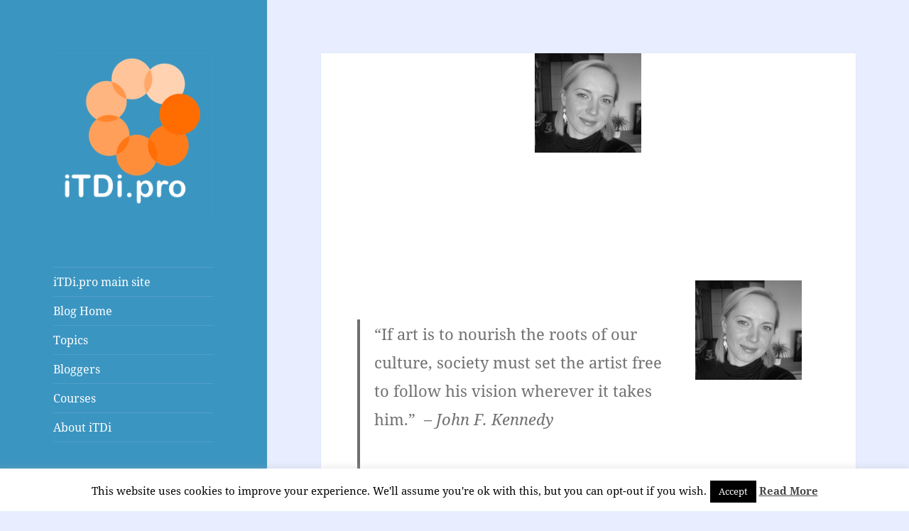

--- FILE ---
content_type: text/html; charset=UTF-8
request_url: https://itdi.pro/blog/2014/06/13/the-art-of-elt-vladka/
body_size: 21949
content:
<!DOCTYPE html>
<html lang="en-US" class="no-js" prefix="og: http://ogp.me/ns#">
<head>
<meta charset="UTF-8">
<title>The Art of ELT - Vladka</title>


<!-- SEO by Squirrly SEO 12.4.14 - https://plugin.squirrly.co/ -->

<meta name="robots" content="index,follow">
<meta name="googlebot" content="index,follow,max-snippet:-1,max-image-preview:large,max-video-preview:-1">
<meta name="bingbot" content="index,follow,max-snippet:-1,max-image-preview:large,max-video-preview:-1">

<meta name="description" content="Art in Education or The Art of Education Vladimira Chalyova    &#034;If art is to nourish the roots of our culture, society must set the artist free to follow his vision wherever it takes him.&#034;  - John F. Kennedy When I was first asked to write a post about this topic, I was told that I am the right person to" />
<link rel="canonical" href="https://itdi.pro/blog/2014/06/13/the-art-of-elt-vladka/" />
<link rel="alternate" type="application/rss+xml" href="https://itdi.pro/blog/sitemap.xml" />

<meta property="og:url" content="https://itdi.pro/blog/2014/06/13/the-art-of-elt-vladka/" />
<meta property="og:title" content="The Art of ELT - Vladka" />
<meta property="og:description" content="Art in Education or The Art of Education Vladimira Chalyova    &#034;If art is to nourish the roots of our culture, society must set the artist free to follow his vision wherever it takes h" />
<meta property="og:type" content="article" />
<meta property="og:image" content="https://itdi.pro/blog/wp-content/uploads/2012/03/vladka-cokoladka.jpg" />
<meta property="og:image:width" content="150" />
<meta property="og:image:height" content="140" />
<meta property="og:image:type" content="image/jpeg" />
<meta property="og:site_name" content="iTDi Blog" />
<meta property="og:locale" content="en_US" />
<meta property="og:publish_date" content="2014-06-13T03:59:02+00:00" />
<meta property="article:published_time" content="2014-06-13T03:59:02+00:00" />
<meta property="article:modified_time" content="2024-07-23T12:34:33+00:00" />
<meta property="article:section" content="Art of ELT" />
<meta property="article:author" content="Vladimira Chalyova" />

<meta property="twitter:url" content="https://itdi.pro/blog/2014/06/13/the-art-of-elt-vladka/" />
<meta property="twitter:title" content="The Art of ELT - Vladka" />
<meta property="twitter:description" content="Art in Education or The Art of Education Vladimira Chalyova    &#034;If art is to nourish the roots of our culture, society must set the artist free to follow his vision wherever it takes him.&#034;  - John F. Kennedy When I was first asked to write a post about this topic, I wa" />
<meta property="twitter:image" content="https://itdi.pro/blog/wp-content/uploads/2012/03/vladka-cokoladka.jpg" />
<meta property="twitter:domain" content="iTDi Blog" />
<meta property="twitter:card" content="summary_large_image" />
<meta property="twitter:creator" content="@twitter" />
<meta property="twitter:site" content="@twitter" />
<script type="application/ld+json">{"@context":"https://schema.org","@graph":[{"@type":"NewsArticle","@id":"https://itdi.pro/blog/2014/06/13/the-art-of-elt-vladka/#newsarticle","url":"https://itdi.pro/blog/2014/06/13/the-art-of-elt-vladka/","headline":"The Art of ELT - Vladka ","mainEntityOfPage":{"@type":"WebPage","url":"https://itdi.pro/blog/2014/06/13/the-art-of-elt-vladka/"},"datePublished":"2014-06-13T03:59:02+00:00","dateModified":"2024-07-23T12:34:33+00:00","image":{"@type":"ImageObject","url":"https://itdi.pro/blog/wp-content/uploads/2012/03/vladka-cokoladka.jpg","height":140,"width":150},"author":{"@type":"Person","@id":"https://itdi.pro/blog/author/vladimira/#person","url":"https://itdi.pro/blog/author/vladimira/","name":"Vladimira Chalyova"},"publisher":{"@type":"Organization","@id":"https://itdi.pro/blog/2014/06/13/the-art-of-elt-vladka/#Organization","url":"https://itdi.pro/blog/2014/06/13/the-art-of-elt-vladka/","name":"iTDi Blog","sameAs":["https://twitter.com/twitter"]}},{"@type":"BreadcrumbList","@id":"https://itdi.pro/blog/2014/06/13/the-art-of-elt-vladka/#breadcrumblist","itemListElement":[[{"@type":"ListItem","position":1,"item":{"@id":"https://itdi.pro/blog","name":"iTDi Blog  | for teachers by teachers"}},{"@type":"ListItem","position":2,"item":{"@id":"https://itdi.pro/blog/category/topics/","name":"Topics"}},{"@type":"ListItem","position":3,"item":{"@id":"https://itdi.pro/blog/category/topics/art-of-elt/","name":"Art of ELT"}},{"@type":"ListItem","position":4,"item":{"@id":"https://itdi.pro/blog/2014/06/13/the-art-of-elt-vladka/","name":"The Art of ELT - Vladka "}}]]}]}</script>
<!-- /SEO by Squirrly SEO - WordPress SEO Plugin -->



	
	<meta name="viewport" content="width=device-width, initial-scale=1.0">
	<link rel="profile" href="https://gmpg.org/xfn/11">
	<link rel="pingback" href="https://itdi.pro/blog/xmlrpc.php">
	<script>
(function(html){html.className = html.className.replace(/\bno-js\b/,'js')})(document.documentElement);
//# sourceURL=twentyfifteen_javascript_detection
</script>

            <script data-no-defer="1" data-ezscrex="false" data-cfasync="false" data-pagespeed-no-defer data-cookieconsent="ignore">
                var ctPublicFunctions = {"_ajax_nonce":"88770dea0c","_rest_nonce":"1d6e2987e3","_ajax_url":"\/blog\/wp-admin\/admin-ajax.php","_rest_url":"https:\/\/itdi.pro\/blog\/wp-json\/","data__cookies_type":"none","data__ajax_type":"rest","data__bot_detector_enabled":"1","data__frontend_data_log_enabled":1,"cookiePrefix":"","wprocket_detected":false,"host_url":"itdi.pro","text__ee_click_to_select":"Click to select the whole data","text__ee_original_email":"The complete one is","text__ee_got_it":"Got it","text__ee_blocked":"Blocked","text__ee_cannot_connect":"Cannot connect","text__ee_cannot_decode":"Can not decode email. Unknown reason","text__ee_email_decoder":"CleanTalk email decoder","text__ee_wait_for_decoding":"The magic is on the way!","text__ee_decoding_process":"Please wait a few seconds while we decode the contact data."}
            </script>
        
            <script data-no-defer="1" data-ezscrex="false" data-cfasync="false" data-pagespeed-no-defer data-cookieconsent="ignore">
                var ctPublic = {"_ajax_nonce":"88770dea0c","settings__forms__check_internal":"0","settings__forms__check_external":"0","settings__forms__force_protection":0,"settings__forms__search_test":"1","settings__forms__wc_add_to_cart":"0","settings__data__bot_detector_enabled":"1","settings__sfw__anti_crawler":0,"blog_home":"https:\/\/itdi.pro\/blog\/","pixel__setting":"3","pixel__enabled":true,"pixel__url":null,"data__email_check_before_post":"1","data__email_check_exist_post":1,"data__cookies_type":"none","data__key_is_ok":true,"data__visible_fields_required":true,"wl_brandname":"Anti-Spam by CleanTalk","wl_brandname_short":"CleanTalk","ct_checkjs_key":"d4bdefa08dd6567a51cb7d868ad9cc84ac7b2ebf63e0e1ded5981d97d8b02049","emailEncoderPassKey":"5f322153acea106cf21e79a2f2e2383d","bot_detector_forms_excluded":"W10=","advancedCacheExists":false,"varnishCacheExists":false,"wc_ajax_add_to_cart":false,"theRealPerson":{"phrases":{"trpHeading":"The Real Person Badge!","trpContent1":"The commenter acts as a real person and verified as not a bot.","trpContent2":" Anti-Spam by CleanTalk","trpContentLearnMore":"Learn more"},"trpContentLink":"https:\/\/cleantalk.org\/help\/the-real-person?utm_id=&amp;utm_term=&amp;utm_source=admin_side&amp;utm_medium=trp_badge&amp;utm_content=trp_badge_link_click&amp;utm_campaign=apbct_links","imgPersonUrl":"https:\/\/itdi.pro\/blog\/wp-content\/plugins\/cleantalk-spam-protect\/css\/images\/real_user.svg","imgShieldUrl":"https:\/\/itdi.pro\/blog\/wp-content\/plugins\/cleantalk-spam-protect\/css\/images\/shield.svg"}}
            </script>
        <link rel='dns-prefetch' href='//fd.cleantalk.org' />
<link rel="alternate" type="application/rss+xml" title="iTDi Blog &raquo; Feed" href="https://itdi.pro/blog/feed/" />
<link rel="alternate" type="application/rss+xml" title="iTDi Blog &raquo; Comments Feed" href="https://itdi.pro/blog/comments/feed/" />
<link rel="alternate" type="application/rss+xml" title="iTDi Blog &raquo; The Art of ELT &#8211; Vladka Comments Feed" href="https://itdi.pro/blog/2014/06/13/the-art-of-elt-vladka/feed/" />
<link rel="alternate" title="oEmbed (JSON)" type="application/json+oembed" href="https://itdi.pro/blog/wp-json/oembed/1.0/embed?url=https%3A%2F%2Fitdi.pro%2Fblog%2F2014%2F06%2F13%2Fthe-art-of-elt-vladka%2F" />
<link rel="alternate" title="oEmbed (XML)" type="text/xml+oembed" href="https://itdi.pro/blog/wp-json/oembed/1.0/embed?url=https%3A%2F%2Fitdi.pro%2Fblog%2F2014%2F06%2F13%2Fthe-art-of-elt-vladka%2F&#038;format=xml" />
		<!-- This site uses the Google Analytics by MonsterInsights plugin v9.11.0 - Using Analytics tracking - https://www.monsterinsights.com/ -->
							<script src="//www.googletagmanager.com/gtag/js?id=G-Z7J5S6K6ZY"  data-cfasync="false" data-wpfc-render="false" async></script>
			<script data-cfasync="false" data-wpfc-render="false">
				var mi_version = '9.11.0';
				var mi_track_user = true;
				var mi_no_track_reason = '';
								var MonsterInsightsDefaultLocations = {"page_location":"https:\/\/itdi.pro\/blog\/2014\/06\/13\/the-art-of-elt-vladka\/"};
								if ( typeof MonsterInsightsPrivacyGuardFilter === 'function' ) {
					var MonsterInsightsLocations = (typeof MonsterInsightsExcludeQuery === 'object') ? MonsterInsightsPrivacyGuardFilter( MonsterInsightsExcludeQuery ) : MonsterInsightsPrivacyGuardFilter( MonsterInsightsDefaultLocations );
				} else {
					var MonsterInsightsLocations = (typeof MonsterInsightsExcludeQuery === 'object') ? MonsterInsightsExcludeQuery : MonsterInsightsDefaultLocations;
				}

								var disableStrs = [
										'ga-disable-G-Z7J5S6K6ZY',
									];

				/* Function to detect opted out users */
				function __gtagTrackerIsOptedOut() {
					for (var index = 0; index < disableStrs.length; index++) {
						if (document.cookie.indexOf(disableStrs[index] + '=true') > -1) {
							return true;
						}
					}

					return false;
				}

				/* Disable tracking if the opt-out cookie exists. */
				if (__gtagTrackerIsOptedOut()) {
					for (var index = 0; index < disableStrs.length; index++) {
						window[disableStrs[index]] = true;
					}
				}

				/* Opt-out function */
				function __gtagTrackerOptout() {
					for (var index = 0; index < disableStrs.length; index++) {
						document.cookie = disableStrs[index] + '=true; expires=Thu, 31 Dec 2099 23:59:59 UTC; path=/';
						window[disableStrs[index]] = true;
					}
				}

				if ('undefined' === typeof gaOptout) {
					function gaOptout() {
						__gtagTrackerOptout();
					}
				}
								window.dataLayer = window.dataLayer || [];

				window.MonsterInsightsDualTracker = {
					helpers: {},
					trackers: {},
				};
				if (mi_track_user) {
					function __gtagDataLayer() {
						dataLayer.push(arguments);
					}

					function __gtagTracker(type, name, parameters) {
						if (!parameters) {
							parameters = {};
						}

						if (parameters.send_to) {
							__gtagDataLayer.apply(null, arguments);
							return;
						}

						if (type === 'event') {
														parameters.send_to = monsterinsights_frontend.v4_id;
							var hookName = name;
							if (typeof parameters['event_category'] !== 'undefined') {
								hookName = parameters['event_category'] + ':' + name;
							}

							if (typeof MonsterInsightsDualTracker.trackers[hookName] !== 'undefined') {
								MonsterInsightsDualTracker.trackers[hookName](parameters);
							} else {
								__gtagDataLayer('event', name, parameters);
							}
							
						} else {
							__gtagDataLayer.apply(null, arguments);
						}
					}

					__gtagTracker('js', new Date());
					__gtagTracker('set', {
						'developer_id.dZGIzZG': true,
											});
					if ( MonsterInsightsLocations.page_location ) {
						__gtagTracker('set', MonsterInsightsLocations);
					}
										__gtagTracker('config', 'G-Z7J5S6K6ZY', {"forceSSL":"true"} );
										window.gtag = __gtagTracker;										(function () {
						/* https://developers.google.com/analytics/devguides/collection/analyticsjs/ */
						/* ga and __gaTracker compatibility shim. */
						var noopfn = function () {
							return null;
						};
						var newtracker = function () {
							return new Tracker();
						};
						var Tracker = function () {
							return null;
						};
						var p = Tracker.prototype;
						p.get = noopfn;
						p.set = noopfn;
						p.send = function () {
							var args = Array.prototype.slice.call(arguments);
							args.unshift('send');
							__gaTracker.apply(null, args);
						};
						var __gaTracker = function () {
							var len = arguments.length;
							if (len === 0) {
								return;
							}
							var f = arguments[len - 1];
							if (typeof f !== 'object' || f === null || typeof f.hitCallback !== 'function') {
								if ('send' === arguments[0]) {
									var hitConverted, hitObject = false, action;
									if ('event' === arguments[1]) {
										if ('undefined' !== typeof arguments[3]) {
											hitObject = {
												'eventAction': arguments[3],
												'eventCategory': arguments[2],
												'eventLabel': arguments[4],
												'value': arguments[5] ? arguments[5] : 1,
											}
										}
									}
									if ('pageview' === arguments[1]) {
										if ('undefined' !== typeof arguments[2]) {
											hitObject = {
												'eventAction': 'page_view',
												'page_path': arguments[2],
											}
										}
									}
									if (typeof arguments[2] === 'object') {
										hitObject = arguments[2];
									}
									if (typeof arguments[5] === 'object') {
										Object.assign(hitObject, arguments[5]);
									}
									if ('undefined' !== typeof arguments[1].hitType) {
										hitObject = arguments[1];
										if ('pageview' === hitObject.hitType) {
											hitObject.eventAction = 'page_view';
										}
									}
									if (hitObject) {
										action = 'timing' === arguments[1].hitType ? 'timing_complete' : hitObject.eventAction;
										hitConverted = mapArgs(hitObject);
										__gtagTracker('event', action, hitConverted);
									}
								}
								return;
							}

							function mapArgs(args) {
								var arg, hit = {};
								var gaMap = {
									'eventCategory': 'event_category',
									'eventAction': 'event_action',
									'eventLabel': 'event_label',
									'eventValue': 'event_value',
									'nonInteraction': 'non_interaction',
									'timingCategory': 'event_category',
									'timingVar': 'name',
									'timingValue': 'value',
									'timingLabel': 'event_label',
									'page': 'page_path',
									'location': 'page_location',
									'title': 'page_title',
									'referrer' : 'page_referrer',
								};
								for (arg in args) {
																		if (!(!args.hasOwnProperty(arg) || !gaMap.hasOwnProperty(arg))) {
										hit[gaMap[arg]] = args[arg];
									} else {
										hit[arg] = args[arg];
									}
								}
								return hit;
							}

							try {
								f.hitCallback();
							} catch (ex) {
							}
						};
						__gaTracker.create = newtracker;
						__gaTracker.getByName = newtracker;
						__gaTracker.getAll = function () {
							return [];
						};
						__gaTracker.remove = noopfn;
						__gaTracker.loaded = true;
						window['__gaTracker'] = __gaTracker;
					})();
									} else {
										console.log("");
					(function () {
						function __gtagTracker() {
							return null;
						}

						window['__gtagTracker'] = __gtagTracker;
						window['gtag'] = __gtagTracker;
					})();
									}
			</script>
							<!-- / Google Analytics by MonsterInsights -->
		<style id='wp-img-auto-sizes-contain-inline-css'>
img:is([sizes=auto i],[sizes^="auto," i]){contain-intrinsic-size:3000px 1500px}
/*# sourceURL=wp-img-auto-sizes-contain-inline-css */
</style>
<style id='wp-emoji-styles-inline-css'>

	img.wp-smiley, img.emoji {
		display: inline !important;
		border: none !important;
		box-shadow: none !important;
		height: 1em !important;
		width: 1em !important;
		margin: 0 0.07em !important;
		vertical-align: -0.1em !important;
		background: none !important;
		padding: 0 !important;
	}
/*# sourceURL=wp-emoji-styles-inline-css */
</style>
<style id='wp-block-library-inline-css'>
:root{--wp-block-synced-color:#7a00df;--wp-block-synced-color--rgb:122,0,223;--wp-bound-block-color:var(--wp-block-synced-color);--wp-editor-canvas-background:#ddd;--wp-admin-theme-color:#007cba;--wp-admin-theme-color--rgb:0,124,186;--wp-admin-theme-color-darker-10:#006ba1;--wp-admin-theme-color-darker-10--rgb:0,107,160.5;--wp-admin-theme-color-darker-20:#005a87;--wp-admin-theme-color-darker-20--rgb:0,90,135;--wp-admin-border-width-focus:2px}@media (min-resolution:192dpi){:root{--wp-admin-border-width-focus:1.5px}}.wp-element-button{cursor:pointer}:root .has-very-light-gray-background-color{background-color:#eee}:root .has-very-dark-gray-background-color{background-color:#313131}:root .has-very-light-gray-color{color:#eee}:root .has-very-dark-gray-color{color:#313131}:root .has-vivid-green-cyan-to-vivid-cyan-blue-gradient-background{background:linear-gradient(135deg,#00d084,#0693e3)}:root .has-purple-crush-gradient-background{background:linear-gradient(135deg,#34e2e4,#4721fb 50%,#ab1dfe)}:root .has-hazy-dawn-gradient-background{background:linear-gradient(135deg,#faaca8,#dad0ec)}:root .has-subdued-olive-gradient-background{background:linear-gradient(135deg,#fafae1,#67a671)}:root .has-atomic-cream-gradient-background{background:linear-gradient(135deg,#fdd79a,#004a59)}:root .has-nightshade-gradient-background{background:linear-gradient(135deg,#330968,#31cdcf)}:root .has-midnight-gradient-background{background:linear-gradient(135deg,#020381,#2874fc)}:root{--wp--preset--font-size--normal:16px;--wp--preset--font-size--huge:42px}.has-regular-font-size{font-size:1em}.has-larger-font-size{font-size:2.625em}.has-normal-font-size{font-size:var(--wp--preset--font-size--normal)}.has-huge-font-size{font-size:var(--wp--preset--font-size--huge)}.has-text-align-center{text-align:center}.has-text-align-left{text-align:left}.has-text-align-right{text-align:right}.has-fit-text{white-space:nowrap!important}#end-resizable-editor-section{display:none}.aligncenter{clear:both}.items-justified-left{justify-content:flex-start}.items-justified-center{justify-content:center}.items-justified-right{justify-content:flex-end}.items-justified-space-between{justify-content:space-between}.screen-reader-text{border:0;clip-path:inset(50%);height:1px;margin:-1px;overflow:hidden;padding:0;position:absolute;width:1px;word-wrap:normal!important}.screen-reader-text:focus{background-color:#ddd;clip-path:none;color:#444;display:block;font-size:1em;height:auto;left:5px;line-height:normal;padding:15px 23px 14px;text-decoration:none;top:5px;width:auto;z-index:100000}html :where(.has-border-color){border-style:solid}html :where([style*=border-top-color]){border-top-style:solid}html :where([style*=border-right-color]){border-right-style:solid}html :where([style*=border-bottom-color]){border-bottom-style:solid}html :where([style*=border-left-color]){border-left-style:solid}html :where([style*=border-width]){border-style:solid}html :where([style*=border-top-width]){border-top-style:solid}html :where([style*=border-right-width]){border-right-style:solid}html :where([style*=border-bottom-width]){border-bottom-style:solid}html :where([style*=border-left-width]){border-left-style:solid}html :where(img[class*=wp-image-]){height:auto;max-width:100%}:where(figure){margin:0 0 1em}html :where(.is-position-sticky){--wp-admin--admin-bar--position-offset:var(--wp-admin--admin-bar--height,0px)}@media screen and (max-width:600px){html :where(.is-position-sticky){--wp-admin--admin-bar--position-offset:0px}}

/*# sourceURL=wp-block-library-inline-css */
</style><style id='global-styles-inline-css'>
:root{--wp--preset--aspect-ratio--square: 1;--wp--preset--aspect-ratio--4-3: 4/3;--wp--preset--aspect-ratio--3-4: 3/4;--wp--preset--aspect-ratio--3-2: 3/2;--wp--preset--aspect-ratio--2-3: 2/3;--wp--preset--aspect-ratio--16-9: 16/9;--wp--preset--aspect-ratio--9-16: 9/16;--wp--preset--color--black: #000000;--wp--preset--color--cyan-bluish-gray: #abb8c3;--wp--preset--color--white: #fff;--wp--preset--color--pale-pink: #f78da7;--wp--preset--color--vivid-red: #cf2e2e;--wp--preset--color--luminous-vivid-orange: #ff6900;--wp--preset--color--luminous-vivid-amber: #fcb900;--wp--preset--color--light-green-cyan: #7bdcb5;--wp--preset--color--vivid-green-cyan: #00d084;--wp--preset--color--pale-cyan-blue: #8ed1fc;--wp--preset--color--vivid-cyan-blue: #0693e3;--wp--preset--color--vivid-purple: #9b51e0;--wp--preset--color--dark-gray: #111;--wp--preset--color--light-gray: #f1f1f1;--wp--preset--color--yellow: #f4ca16;--wp--preset--color--dark-brown: #352712;--wp--preset--color--medium-pink: #e53b51;--wp--preset--color--light-pink: #ffe5d1;--wp--preset--color--dark-purple: #2e2256;--wp--preset--color--purple: #674970;--wp--preset--color--blue-gray: #22313f;--wp--preset--color--bright-blue: #55c3dc;--wp--preset--color--light-blue: #e9f2f9;--wp--preset--gradient--vivid-cyan-blue-to-vivid-purple: linear-gradient(135deg,rgb(6,147,227) 0%,rgb(155,81,224) 100%);--wp--preset--gradient--light-green-cyan-to-vivid-green-cyan: linear-gradient(135deg,rgb(122,220,180) 0%,rgb(0,208,130) 100%);--wp--preset--gradient--luminous-vivid-amber-to-luminous-vivid-orange: linear-gradient(135deg,rgb(252,185,0) 0%,rgb(255,105,0) 100%);--wp--preset--gradient--luminous-vivid-orange-to-vivid-red: linear-gradient(135deg,rgb(255,105,0) 0%,rgb(207,46,46) 100%);--wp--preset--gradient--very-light-gray-to-cyan-bluish-gray: linear-gradient(135deg,rgb(238,238,238) 0%,rgb(169,184,195) 100%);--wp--preset--gradient--cool-to-warm-spectrum: linear-gradient(135deg,rgb(74,234,220) 0%,rgb(151,120,209) 20%,rgb(207,42,186) 40%,rgb(238,44,130) 60%,rgb(251,105,98) 80%,rgb(254,248,76) 100%);--wp--preset--gradient--blush-light-purple: linear-gradient(135deg,rgb(255,206,236) 0%,rgb(152,150,240) 100%);--wp--preset--gradient--blush-bordeaux: linear-gradient(135deg,rgb(254,205,165) 0%,rgb(254,45,45) 50%,rgb(107,0,62) 100%);--wp--preset--gradient--luminous-dusk: linear-gradient(135deg,rgb(255,203,112) 0%,rgb(199,81,192) 50%,rgb(65,88,208) 100%);--wp--preset--gradient--pale-ocean: linear-gradient(135deg,rgb(255,245,203) 0%,rgb(182,227,212) 50%,rgb(51,167,181) 100%);--wp--preset--gradient--electric-grass: linear-gradient(135deg,rgb(202,248,128) 0%,rgb(113,206,126) 100%);--wp--preset--gradient--midnight: linear-gradient(135deg,rgb(2,3,129) 0%,rgb(40,116,252) 100%);--wp--preset--gradient--dark-gray-gradient-gradient: linear-gradient(90deg, rgba(17,17,17,1) 0%, rgba(42,42,42,1) 100%);--wp--preset--gradient--light-gray-gradient: linear-gradient(90deg, rgba(241,241,241,1) 0%, rgba(215,215,215,1) 100%);--wp--preset--gradient--white-gradient: linear-gradient(90deg, rgba(255,255,255,1) 0%, rgba(230,230,230,1) 100%);--wp--preset--gradient--yellow-gradient: linear-gradient(90deg, rgba(244,202,22,1) 0%, rgba(205,168,10,1) 100%);--wp--preset--gradient--dark-brown-gradient: linear-gradient(90deg, rgba(53,39,18,1) 0%, rgba(91,67,31,1) 100%);--wp--preset--gradient--medium-pink-gradient: linear-gradient(90deg, rgba(229,59,81,1) 0%, rgba(209,28,51,1) 100%);--wp--preset--gradient--light-pink-gradient: linear-gradient(90deg, rgba(255,229,209,1) 0%, rgba(255,200,158,1) 100%);--wp--preset--gradient--dark-purple-gradient: linear-gradient(90deg, rgba(46,34,86,1) 0%, rgba(66,48,123,1) 100%);--wp--preset--gradient--purple-gradient: linear-gradient(90deg, rgba(103,73,112,1) 0%, rgba(131,93,143,1) 100%);--wp--preset--gradient--blue-gray-gradient: linear-gradient(90deg, rgba(34,49,63,1) 0%, rgba(52,75,96,1) 100%);--wp--preset--gradient--bright-blue-gradient: linear-gradient(90deg, rgba(85,195,220,1) 0%, rgba(43,180,211,1) 100%);--wp--preset--gradient--light-blue-gradient: linear-gradient(90deg, rgba(233,242,249,1) 0%, rgba(193,218,238,1) 100%);--wp--preset--font-size--small: 13px;--wp--preset--font-size--medium: 20px;--wp--preset--font-size--large: 36px;--wp--preset--font-size--x-large: 42px;--wp--preset--spacing--20: 0.44rem;--wp--preset--spacing--30: 0.67rem;--wp--preset--spacing--40: 1rem;--wp--preset--spacing--50: 1.5rem;--wp--preset--spacing--60: 2.25rem;--wp--preset--spacing--70: 3.38rem;--wp--preset--spacing--80: 5.06rem;--wp--preset--shadow--natural: 6px 6px 9px rgba(0, 0, 0, 0.2);--wp--preset--shadow--deep: 12px 12px 50px rgba(0, 0, 0, 0.4);--wp--preset--shadow--sharp: 6px 6px 0px rgba(0, 0, 0, 0.2);--wp--preset--shadow--outlined: 6px 6px 0px -3px rgb(255, 255, 255), 6px 6px rgb(0, 0, 0);--wp--preset--shadow--crisp: 6px 6px 0px rgb(0, 0, 0);}:where(.is-layout-flex){gap: 0.5em;}:where(.is-layout-grid){gap: 0.5em;}body .is-layout-flex{display: flex;}.is-layout-flex{flex-wrap: wrap;align-items: center;}.is-layout-flex > :is(*, div){margin: 0;}body .is-layout-grid{display: grid;}.is-layout-grid > :is(*, div){margin: 0;}:where(.wp-block-columns.is-layout-flex){gap: 2em;}:where(.wp-block-columns.is-layout-grid){gap: 2em;}:where(.wp-block-post-template.is-layout-flex){gap: 1.25em;}:where(.wp-block-post-template.is-layout-grid){gap: 1.25em;}.has-black-color{color: var(--wp--preset--color--black) !important;}.has-cyan-bluish-gray-color{color: var(--wp--preset--color--cyan-bluish-gray) !important;}.has-white-color{color: var(--wp--preset--color--white) !important;}.has-pale-pink-color{color: var(--wp--preset--color--pale-pink) !important;}.has-vivid-red-color{color: var(--wp--preset--color--vivid-red) !important;}.has-luminous-vivid-orange-color{color: var(--wp--preset--color--luminous-vivid-orange) !important;}.has-luminous-vivid-amber-color{color: var(--wp--preset--color--luminous-vivid-amber) !important;}.has-light-green-cyan-color{color: var(--wp--preset--color--light-green-cyan) !important;}.has-vivid-green-cyan-color{color: var(--wp--preset--color--vivid-green-cyan) !important;}.has-pale-cyan-blue-color{color: var(--wp--preset--color--pale-cyan-blue) !important;}.has-vivid-cyan-blue-color{color: var(--wp--preset--color--vivid-cyan-blue) !important;}.has-vivid-purple-color{color: var(--wp--preset--color--vivid-purple) !important;}.has-black-background-color{background-color: var(--wp--preset--color--black) !important;}.has-cyan-bluish-gray-background-color{background-color: var(--wp--preset--color--cyan-bluish-gray) !important;}.has-white-background-color{background-color: var(--wp--preset--color--white) !important;}.has-pale-pink-background-color{background-color: var(--wp--preset--color--pale-pink) !important;}.has-vivid-red-background-color{background-color: var(--wp--preset--color--vivid-red) !important;}.has-luminous-vivid-orange-background-color{background-color: var(--wp--preset--color--luminous-vivid-orange) !important;}.has-luminous-vivid-amber-background-color{background-color: var(--wp--preset--color--luminous-vivid-amber) !important;}.has-light-green-cyan-background-color{background-color: var(--wp--preset--color--light-green-cyan) !important;}.has-vivid-green-cyan-background-color{background-color: var(--wp--preset--color--vivid-green-cyan) !important;}.has-pale-cyan-blue-background-color{background-color: var(--wp--preset--color--pale-cyan-blue) !important;}.has-vivid-cyan-blue-background-color{background-color: var(--wp--preset--color--vivid-cyan-blue) !important;}.has-vivid-purple-background-color{background-color: var(--wp--preset--color--vivid-purple) !important;}.has-black-border-color{border-color: var(--wp--preset--color--black) !important;}.has-cyan-bluish-gray-border-color{border-color: var(--wp--preset--color--cyan-bluish-gray) !important;}.has-white-border-color{border-color: var(--wp--preset--color--white) !important;}.has-pale-pink-border-color{border-color: var(--wp--preset--color--pale-pink) !important;}.has-vivid-red-border-color{border-color: var(--wp--preset--color--vivid-red) !important;}.has-luminous-vivid-orange-border-color{border-color: var(--wp--preset--color--luminous-vivid-orange) !important;}.has-luminous-vivid-amber-border-color{border-color: var(--wp--preset--color--luminous-vivid-amber) !important;}.has-light-green-cyan-border-color{border-color: var(--wp--preset--color--light-green-cyan) !important;}.has-vivid-green-cyan-border-color{border-color: var(--wp--preset--color--vivid-green-cyan) !important;}.has-pale-cyan-blue-border-color{border-color: var(--wp--preset--color--pale-cyan-blue) !important;}.has-vivid-cyan-blue-border-color{border-color: var(--wp--preset--color--vivid-cyan-blue) !important;}.has-vivid-purple-border-color{border-color: var(--wp--preset--color--vivid-purple) !important;}.has-vivid-cyan-blue-to-vivid-purple-gradient-background{background: var(--wp--preset--gradient--vivid-cyan-blue-to-vivid-purple) !important;}.has-light-green-cyan-to-vivid-green-cyan-gradient-background{background: var(--wp--preset--gradient--light-green-cyan-to-vivid-green-cyan) !important;}.has-luminous-vivid-amber-to-luminous-vivid-orange-gradient-background{background: var(--wp--preset--gradient--luminous-vivid-amber-to-luminous-vivid-orange) !important;}.has-luminous-vivid-orange-to-vivid-red-gradient-background{background: var(--wp--preset--gradient--luminous-vivid-orange-to-vivid-red) !important;}.has-very-light-gray-to-cyan-bluish-gray-gradient-background{background: var(--wp--preset--gradient--very-light-gray-to-cyan-bluish-gray) !important;}.has-cool-to-warm-spectrum-gradient-background{background: var(--wp--preset--gradient--cool-to-warm-spectrum) !important;}.has-blush-light-purple-gradient-background{background: var(--wp--preset--gradient--blush-light-purple) !important;}.has-blush-bordeaux-gradient-background{background: var(--wp--preset--gradient--blush-bordeaux) !important;}.has-luminous-dusk-gradient-background{background: var(--wp--preset--gradient--luminous-dusk) !important;}.has-pale-ocean-gradient-background{background: var(--wp--preset--gradient--pale-ocean) !important;}.has-electric-grass-gradient-background{background: var(--wp--preset--gradient--electric-grass) !important;}.has-midnight-gradient-background{background: var(--wp--preset--gradient--midnight) !important;}.has-small-font-size{font-size: var(--wp--preset--font-size--small) !important;}.has-medium-font-size{font-size: var(--wp--preset--font-size--medium) !important;}.has-large-font-size{font-size: var(--wp--preset--font-size--large) !important;}.has-x-large-font-size{font-size: var(--wp--preset--font-size--x-large) !important;}
/*# sourceURL=global-styles-inline-css */
</style>

<style id='classic-theme-styles-inline-css'>
/*! This file is auto-generated */
.wp-block-button__link{color:#fff;background-color:#32373c;border-radius:9999px;box-shadow:none;text-decoration:none;padding:calc(.667em + 2px) calc(1.333em + 2px);font-size:1.125em}.wp-block-file__button{background:#32373c;color:#fff;text-decoration:none}
/*# sourceURL=/wp-includes/css/classic-themes.min.css */
</style>
<link rel='stylesheet' id='cleantalk-public-css-css' href='https://itdi.pro/blog/wp-content/plugins/cleantalk-spam-protect/css/cleantalk-public.min.css?ver=6.70.1_1766155133' media='all' />
<link rel='stylesheet' id='cleantalk-email-decoder-css-css' href='https://itdi.pro/blog/wp-content/plugins/cleantalk-spam-protect/css/cleantalk-email-decoder.min.css?ver=6.70.1_1766155133' media='all' />
<link rel='stylesheet' id='cleantalk-trp-css-css' href='https://itdi.pro/blog/wp-content/plugins/cleantalk-spam-protect/css/cleantalk-trp.min.css?ver=6.70.1_1766155133' media='all' />
<link rel='stylesheet' id='cookie-law-info-css' href='https://itdi.pro/blog/wp-content/plugins/cookie-law-info/legacy/public/css/cookie-law-info-public.css?ver=3.3.9.1' media='all' />
<link rel='stylesheet' id='cookie-law-info-gdpr-css' href='https://itdi.pro/blog/wp-content/plugins/cookie-law-info/legacy/public/css/cookie-law-info-gdpr.css?ver=3.3.9.1' media='all' />
<link rel='stylesheet' id='twentyfifteen-fonts-css' href='https://itdi.pro/blog/wp-content/themes/twentyfifteen/assets/fonts/noto-sans-plus-noto-serif-plus-inconsolata.css?ver=20230328' media='all' />
<link rel='stylesheet' id='genericons-css' href='https://itdi.pro/blog/wp-content/themes/twentyfifteen/genericons/genericons.css?ver=20251101' media='all' />
<link rel='stylesheet' id='twentyfifteen-style-css' href='https://itdi.pro/blog/wp-content/themes/twentyfifteen/style.css?ver=20251202' media='all' />
<style id='twentyfifteen-style-inline-css'>

			.post-navigation .nav-previous { background-image: url(https://itdi.pro/blog/wp-content/uploads/2014/06/chrysaProfile.jpg); }
			.post-navigation .nav-previous .post-title, .post-navigation .nav-previous a:hover .post-title, .post-navigation .nav-previous .meta-nav { color: #fff; }
			.post-navigation .nav-previous a:before { background-color: rgba(0, 0, 0, 0.4); }
		
			.post-navigation .nav-next { background-image: url(https://itdi.pro/blog/wp-content/uploads/2014/06/topic270614.jpg); border-top: 0; }
			.post-navigation .nav-next .post-title, .post-navigation .nav-next a:hover .post-title, .post-navigation .nav-next .meta-nav { color: #fff; }
			.post-navigation .nav-next a:before { background-color: rgba(0, 0, 0, 0.4); }
		

		/* Custom Header Background Color */
		body:before,
		.site-header {
			background-color: #3b95c1;
		}

		@media screen and (min-width: 59.6875em) {
			.site-header,
			.secondary {
				background-color: transparent;
			}

			.widget button,
			.widget input[type="button"],
			.widget input[type="reset"],
			.widget input[type="submit"],
			.widget_calendar tbody a,
			.widget_calendar tbody a:hover,
			.widget_calendar tbody a:focus {
				color: #3b95c1;
			}
		}
	

		/* Custom Sidebar Text Color */
		.site-title a,
		.site-description,
		.secondary-toggle:before {
			color: #ffffff;
		}

		.site-title a:hover,
		.site-title a:focus {
			color: rgba( 255, 255, 255, 0.7);
		}

		.secondary-toggle {
			border-color: rgba( 255, 255, 255, 0.1);
		}

		.secondary-toggle:hover,
		.secondary-toggle:focus {
			border-color: rgba( 255, 255, 255, 0.3);
		}

		.site-title a {
			outline-color: rgba( 255, 255, 255, 0.3);
		}

		@media screen and (min-width: 59.6875em) {
			.secondary a,
			.dropdown-toggle:after,
			.widget-title,
			.widget blockquote cite,
			.widget blockquote small {
				color: #ffffff;
			}

			.widget button,
			.widget input[type="button"],
			.widget input[type="reset"],
			.widget input[type="submit"],
			.widget_calendar tbody a {
				background-color: #ffffff;
			}

			.textwidget a {
				border-color: #ffffff;
			}

			.secondary a:hover,
			.secondary a:focus,
			.main-navigation .menu-item-description,
			.widget,
			.widget blockquote,
			.widget .wp-caption-text,
			.widget .gallery-caption {
				color: rgba( 255, 255, 255, 0.7);
			}

			.widget button:hover,
			.widget button:focus,
			.widget input[type="button"]:hover,
			.widget input[type="button"]:focus,
			.widget input[type="reset"]:hover,
			.widget input[type="reset"]:focus,
			.widget input[type="submit"]:hover,
			.widget input[type="submit"]:focus,
			.widget_calendar tbody a:hover,
			.widget_calendar tbody a:focus {
				background-color: rgba( 255, 255, 255, 0.7);
			}

			.widget blockquote {
				border-color: rgba( 255, 255, 255, 0.7);
			}

			.main-navigation ul,
			.main-navigation li,
			.secondary-toggle,
			.widget input,
			.widget textarea,
			.widget table,
			.widget th,
			.widget td,
			.widget pre,
			.widget li,
			.widget_categories .children,
			.widget_nav_menu .sub-menu,
			.widget_pages .children,
			.widget abbr[title] {
				border-color: rgba( 255, 255, 255, 0.1);
			}

			.dropdown-toggle:hover,
			.dropdown-toggle:focus,
			.widget hr {
				background-color: rgba( 255, 255, 255, 0.1);
			}

			.widget input:focus,
			.widget textarea:focus {
				border-color: rgba( 255, 255, 255, 0.3);
			}

			.sidebar a:focus,
			.dropdown-toggle:focus {
				outline-color: rgba( 255, 255, 255, 0.3);
			}
		}
	
/*# sourceURL=twentyfifteen-style-inline-css */
</style>
<link rel='stylesheet' id='twentyfifteen-block-style-css' href='https://itdi.pro/blog/wp-content/themes/twentyfifteen/css/blocks.css?ver=20240715' media='all' />
<script src="https://itdi.pro/blog/wp-content/plugins/google-analytics-for-wordpress/assets/js/frontend-gtag.min.js?ver=9.11.0" id="monsterinsights-frontend-script-js" async data-wp-strategy="async"></script>
<script data-cfasync="false" data-wpfc-render="false" id='monsterinsights-frontend-script-js-extra'>var monsterinsights_frontend = {"js_events_tracking":"true","download_extensions":"doc,pdf,ppt,zip,xls,docx,pptx,xlsx","inbound_paths":"[]","home_url":"https:\/\/itdi.pro\/blog","hash_tracking":"false","v4_id":"G-Z7J5S6K6ZY"};</script>
<script src="https://itdi.pro/blog/wp-content/plugins/cleantalk-spam-protect/js/apbct-public-bundle.min.js?ver=6.70.1_1766155133" id="apbct-public-bundle.min-js-js"></script>
<script src="https://fd.cleantalk.org/ct-bot-detector-wrapper.js?ver=6.70.1" id="ct_bot_detector-js" defer data-wp-strategy="defer"></script>
<script src="https://itdi.pro/blog/wp-includes/js/jquery/jquery.min.js?ver=3.7.1" id="jquery-core-js"></script>
<script src="https://itdi.pro/blog/wp-includes/js/jquery/jquery-migrate.min.js?ver=3.4.1" id="jquery-migrate-js"></script>
<script id="cookie-law-info-js-extra">
var Cli_Data = {"nn_cookie_ids":[],"cookielist":[],"non_necessary_cookies":[],"ccpaEnabled":"","ccpaRegionBased":"","ccpaBarEnabled":"","strictlyEnabled":["necessary","obligatoire"],"ccpaType":"gdpr","js_blocking":"","custom_integration":"","triggerDomRefresh":"","secure_cookies":""};
var cli_cookiebar_settings = {"animate_speed_hide":"500","animate_speed_show":"500","background":"#fff","border":"#444","border_on":"","button_1_button_colour":"#000","button_1_button_hover":"#000000","button_1_link_colour":"#fff","button_1_as_button":"1","button_1_new_win":"","button_2_button_colour":"#333","button_2_button_hover":"#292929","button_2_link_colour":"#444","button_2_as_button":"","button_2_hidebar":"","button_3_button_colour":"#000","button_3_button_hover":"#000000","button_3_link_colour":"#fff","button_3_as_button":"1","button_3_new_win":"","button_4_button_colour":"#000","button_4_button_hover":"#000000","button_4_link_colour":"#fff","button_4_as_button":"1","button_7_button_colour":"#61a229","button_7_button_hover":"#4e8221","button_7_link_colour":"#fff","button_7_as_button":"1","button_7_new_win":"","font_family":"inherit","header_fix":"","notify_animate_hide":"1","notify_animate_show":"","notify_div_id":"#cookie-law-info-bar","notify_position_horizontal":"right","notify_position_vertical":"bottom","scroll_close":"","scroll_close_reload":"","accept_close_reload":"","reject_close_reload":"","showagain_tab":"","showagain_background":"#fff","showagain_border":"#000","showagain_div_id":"#cookie-law-info-again","showagain_x_position":"100px","text":"#000","show_once_yn":"","show_once":"10000","logging_on":"","as_popup":"","popup_overlay":"1","bar_heading_text":"","cookie_bar_as":"banner","popup_showagain_position":"bottom-right","widget_position":"left"};
var log_object = {"ajax_url":"https://itdi.pro/blog/wp-admin/admin-ajax.php"};
//# sourceURL=cookie-law-info-js-extra
</script>
<script src="https://itdi.pro/blog/wp-content/plugins/cookie-law-info/legacy/public/js/cookie-law-info-public.js?ver=3.3.9.1" id="cookie-law-info-js"></script>
<script id="twentyfifteen-script-js-extra">
var screenReaderText = {"expand":"\u003Cspan class=\"screen-reader-text\"\u003Eexpand child menu\u003C/span\u003E","collapse":"\u003Cspan class=\"screen-reader-text\"\u003Ecollapse child menu\u003C/span\u003E"};
//# sourceURL=twentyfifteen-script-js-extra
</script>
<script src="https://itdi.pro/blog/wp-content/themes/twentyfifteen/js/functions.js?ver=20250729" id="twentyfifteen-script-js" defer data-wp-strategy="defer"></script>
<link rel="https://api.w.org/" href="https://itdi.pro/blog/wp-json/" /><link rel="alternate" title="JSON" type="application/json" href="https://itdi.pro/blog/wp-json/wp/v2/posts/4536" /><link rel="EditURI" type="application/rsd+xml" title="RSD" href="https://itdi.pro/blog/xmlrpc.php?rsd" />

<link rel='shortlink' href='https://itdi.pro/blog/?p=4536' />
		<style type="text/css" id="twentyfifteen-header-css">
				.site-header {
			padding-top: 14px;
			padding-bottom: 14px;
		}

		.site-branding {
			min-height: 42px;
		}

		@media screen and (min-width: 46.25em) {
			.site-header {
				padding-top: 21px;
				padding-bottom: 21px;
			}
			.site-branding {
				min-height: 56px;
			}
		}
		@media screen and (min-width: 55em) {
			.site-header {
				padding-top: 25px;
				padding-bottom: 25px;
			}
			.site-branding {
				min-height: 62px;
			}
		}
		@media screen and (min-width: 59.6875em) {
			.site-header {
				padding-top: 0;
				padding-bottom: 0;
			}
			.site-branding {
				min-height: 0;
			}
		}
					.site-title,
		.site-description {
			clip-path: inset(50%);
			position: absolute;
		}
		</style>
		<style id="custom-background-css">
body.custom-background { background-color: #e8eeff; }
</style>
	<link rel="icon" href="https://itdi.pro/blog/wp-content/uploads/2017/10/cropped-iTDi-circles-trans-32x32.png" sizes="32x32" />
<link rel="icon" href="https://itdi.pro/blog/wp-content/uploads/2017/10/cropped-iTDi-circles-trans-192x192.png" sizes="192x192" />
<link rel="apple-touch-icon" href="https://itdi.pro/blog/wp-content/uploads/2017/10/cropped-iTDi-circles-trans-180x180.png" />
<meta name="msapplication-TileImage" content="https://itdi.pro/blog/wp-content/uploads/2017/10/cropped-iTDi-circles-trans-270x270.png" />
		<style id="wp-custom-css">
			.shortcode-author-avatars div.author-list .user {
    display: block;
    float: left;
    padding: 0.2em;
    text-align: center;
    width: 150px;
    height: 200px;
}

.entry-title {display: none;}

.hentry {
   padding-top: 0;
}

.blogblurb {
	display: block;
	background-color: #3b95c1;
	width: 100%;
	padding: 25px 15px;
	min-height: 250px;
}

.blogblurb h1, h2, h3 {
	color: #ffffff;
	margin: 0 0 20px 0;
}

.blogblurb p {
	color: #ffffff;
	margin-top: 40px;
}

@media screen and (min-width: 769px) {
.blogblurb img {
	margin-top: -10px;
	border-radius: 50%;
	display: inline;
  float: right;
  }
}

@media screen and (max-width: 768px) {
.blogblurb img {
	margin-top: 0;
	border-radius: 50%;
  display: block;
  margin-left: auto;
  margin-right: auto;
  width: 50%;
  }
}

#blogIssue::after {
	clear: both;
}

#blogIssueLeft {
	width: 60%;
	float: left;
}

#blogIssueRight {
	width: 40%;
	float: right;
}

#blogIssueRight img{
	border-radius: 50%;
}

div {
word-wrap: normal !important;
-moz-hyphens: none !important;
-ms-hyphens: none !important;
-webkit-hyphens: none !important;
hyphens: none !important;
}
		</style>
		</head>

<body class="wp-singular post-template-default single single-post postid-4536 single-format-standard custom-background wp-custom-logo wp-embed-responsive wp-theme-twentyfifteen">
<div id="page" class="hfeed site">
	<a class="skip-link screen-reader-text" href="#content">
		Skip to content	</a>

	<div id="sidebar" class="sidebar">
		<header id="masthead" class="site-header">
			<div class="site-branding">
				<a href="https://itdi.pro/blog/" class="custom-logo-link" rel="home"><img width="248" height="248" src="https://itdi.pro/blog/wp-content/uploads/2017/10/iTDi-blog-head.png" class="custom-logo" alt="iTDi Blog" decoding="async" fetchpriority="high" srcset="https://itdi.pro/blog/wp-content/uploads/2017/10/iTDi-blog-head.png 248w, https://itdi.pro/blog/wp-content/uploads/2017/10/iTDi-blog-head-150x150.png 150w" sizes="(max-width: 248px) 100vw, 248px" /></a>					<p class="site-title"><a href="https://itdi.pro/blog/" rel="home" >iTDi Blog</a></p>
										<p class="site-description">for teachers by teachers</p>
				
				<button class="secondary-toggle">Menu and widgets</button>
			</div><!-- .site-branding -->
		</header><!-- .site-header -->

			<div id="secondary" class="secondary">

					<nav id="site-navigation" class="main-navigation">
				<div class="menu-main_nav-container"><ul id="menu-main_nav" class="nav-menu"><li id="menu-item-4" class="menu-item menu-item-type-custom menu-item-object-custom menu-item-4"><a href="https://itdi.pro">iTDi.pro main site</a></li>
<li id="menu-item-5" class="menu-item menu-item-type-custom menu-item-object-custom menu-item-home menu-item-5"><a href="https://itdi.pro/blog">Blog Home</a></li>
<li id="menu-item-12" class="menu-item menu-item-type-taxonomy menu-item-object-category current-post-ancestor menu-item-12"><a href="https://itdi.pro/blog/category/topics/">Topics</a></li>
<li id="menu-item-5998" class="menu-item menu-item-type-post_type menu-item-object-page menu-item-5998"><a href="https://itdi.pro/blog/bloggers/">Bloggers</a></li>
<li id="menu-item-19" class="menu-item menu-item-type-custom menu-item-object-custom menu-item-19"><a href="https://itdi.pro/itdihome/courses.php">Courses</a></li>
<li id="menu-item-18" class="menu-item menu-item-type-custom menu-item-object-custom menu-item-18"><a href="https://itdi.pro/">About iTDi</a></li>
</ul></div>			</nav><!-- .main-navigation -->
		
		
					<div id="widget-area" class="widget-area" role="complementary">
				
		<aside id="recent-posts-2" class="widget widget_recent_entries">
		<h2 class="widget-title">Recent Posts</h2><nav aria-label="Recent Posts">
		<ul>
											<li>
					<a href="https://itdi.pro/blog/2021/10/02/bullet-or-ballot-lesson/">The Bullet or the Ballot Lesson Plan</a>
									</li>
											<li>
					<a href="https://itdi.pro/blog/2021/10/02/pick-a-cause/">Pick a cause and fight for it!</a>
									</li>
											<li>
					<a href="https://itdi.pro/blog/2021/10/02/storytelling-for-a-cause/">Storytelling for a cause</a>
									</li>
											<li>
					<a href="https://itdi.pro/blog/2021/10/02/inclusive-practices-in-education/">Introducing Inclusive Practices in Education: A Letter to Colleagues</a>
									</li>
											<li>
					<a href="https://itdi.pro/blog/2021/09/05/happiness-hacks/">Happiness Hacks – simple positive psychology exercises for teachers and students</a>
									</li>
											<li>
					<a href="https://itdi.pro/blog/2021/09/05/fixing-wfh-problems/">Fixing your biggest work from home problems in 2021</a>
									</li>
					</ul>

		</nav></aside><aside id="search-3" class="widget widget_search"><h2 class="widget-title">Search</h2><form apbct-form-sign="native_search" role="search" method="get" class="search-form" action="https://itdi.pro/blog/">
				<label>
					<span class="screen-reader-text">Search for:</span>
					<input type="search" class="search-field" placeholder="Search &hellip;" value="" name="s" />
				</label>
				<input type="submit" class="search-submit screen-reader-text" value="Search" />
			<input
                    class="apbct_special_field apbct_email_id__search_form"
                    name="apbct__email_id__search_form"
                    aria-label="apbct__label_id__search_form"
                    type="text" size="30" maxlength="200" autocomplete="off"
                    value=""
                /><input
                   id="apbct_submit_id__search_form" 
                   class="apbct_special_field apbct__email_id__search_form"
                   name="apbct__label_id__search_form"
                   aria-label="apbct_submit_name__search_form"
                   type="submit"
                   size="30"
                   maxlength="200"
                   value="91588"
               /></form></aside><aside id="categories-2" class="widget widget_categories"><h2 class="widget-title">Categories</h2><nav aria-label="Categories">
			<ul>
					<li class="cat-item cat-item-58"><a href="https://itdi.pro/blog/category/topics/13-for-2014/">13 for 2014</a>
</li>
	<li class="cat-item cat-item-118"><a href="https://itdi.pro/blog/category/topics/a-day-in-the-life-of/">A day in the life of&#8230;</a>
</li>
	<li class="cat-item cat-item-116"><a href="https://itdi.pro/blog/category/topics/across-cultures/">Across Cultures</a>
</li>
	<li class="cat-item cat-item-71"><a href="https://itdi.pro/blog/category/topics/art-of-elt/">Art of ELT</a>
</li>
	<li class="cat-item cat-item-90"><a href="https://itdi.pro/blog/category/topics/assessment-is/">Assessment is&#8230;</a>
</li>
	<li class="cat-item cat-item-115"><a href="https://itdi.pro/blog/category/topics/better-teacher/">Better Teacher</a>
</li>
	<li class="cat-item cat-item-112"><a href="https://itdi.pro/blog/category/topics/big-issues-in-elt/">Big Issues in ELT</a>
</li>
	<li class="cat-item cat-item-27"><a href="https://itdi.pro/blog/category/topics/breaking-rules/">Breaking Rules</a>
</li>
	<li class="cat-item cat-item-119"><a href="https://itdi.pro/blog/category/topics/burnout/">Burnout</a>
</li>
	<li class="cat-item cat-item-80"><a href="https://itdi.pro/blog/category/topics/challenges-ideas-solutions/">Challenges Ideas Solutions</a>
</li>
	<li class="cat-item cat-item-42"><a href="https://itdi.pro/blog/category/topics/challenges-in-teaching/">Challenges in Teaching</a>
</li>
	<li class="cat-item cat-item-77"><a href="https://itdi.pro/blog/category/topics/challenges-project-opportunities/">Challenges Project Opportunities</a>
</li>
	<li class="cat-item cat-item-98"><a href="https://itdi.pro/blog/category/changes-and-challenges-2015/">Changes and challenges 2015</a>
</li>
	<li class="cat-item cat-item-79"><a href="https://itdi.pro/blog/category/topics/choices-and-challenges/">Choices and Challenges</a>
</li>
	<li class="cat-item cat-item-61"><a href="https://itdi.pro/blog/category/topics/classroom-management/">Classroom Management</a>
</li>
	<li class="cat-item cat-item-84"><a href="https://itdi.pro/blog/category/topics/classrooms-correction-and-critical-thinking/">Classrooms Correction and Critical Thinking</a>
</li>
	<li class="cat-item cat-item-99"><a href="https://itdi.pro/blog/category/topics/collaboration/">Collaboration</a>
</li>
	<li class="cat-item cat-item-127"><a href="https://itdi.pro/blog/category/topics/community-activists/">Community Activists</a>
</li>
	<li class="cat-item cat-item-44"><a href="https://itdi.pro/blog/category/topics/connections-and-influences/">Connections and Influences</a>
</li>
	<li class="cat-item cat-item-133"><a href="https://itdi.pro/blog/category/topics/creating-materials/">Creating Materials</a>
</li>
	<li class="cat-item cat-item-68"><a href="https://itdi.pro/blog/category/topics/creative-writing/">Creative Writing</a>
</li>
	<li class="cat-item cat-item-43"><a href="https://itdi.pro/blog/category/topics/critical-thinking/">Critical Thinking</a>
</li>
	<li class="cat-item cat-item-54"><a href="https://itdi.pro/blog/category/topics/culture-issue/">Culture Issue</a>
</li>
	<li class="cat-item cat-item-26"><a href="https://itdi.pro/blog/category/topics/e-books-or-print-books/">E-books or Print books</a>
</li>
	<li class="cat-item cat-item-39"><a href="https://itdi.pro/blog/category/topics/elt-global-issues/">ELT Global Issues</a>
</li>
	<li class="cat-item cat-item-122"><a href="https://itdi.pro/blog/category/topics/english-as-a-lingua-franca/">English as a lingua franca</a>
</li>
	<li class="cat-item cat-item-5"><a href="https://itdi.pro/blog/category/topics/error_correction/">Error correction</a>
</li>
	<li class="cat-item cat-item-110"><a href="https://itdi.pro/blog/category/topics/error-correction-2-0/">Error Correction 2.0</a>
</li>
	<li class="cat-item cat-item-114"><a href="https://itdi.pro/blog/category/topics/extensive-reading/">Extensive Reading</a>
</li>
	<li class="cat-item cat-item-101"><a href="https://itdi.pro/blog/category/topics/failure/">Failure</a>
</li>
	<li class="cat-item cat-item-103"><a href="https://itdi.pro/blog/category/topics/fear/">Fear</a>
</li>
	<li class="cat-item cat-item-102"><a href="https://itdi.pro/blog/category/topics/feedback/">Feedback</a>
</li>
	<li class="cat-item cat-item-104"><a href="https://itdi.pro/blog/category/topics/freelancer/">Freelancer</a>
</li>
	<li class="cat-item cat-item-93"><a href="https://itdi.pro/blog/category/topics/from-the-teachers-family/">From the Teacher&#039;s Family</a>
</li>
	<li class="cat-item cat-item-56"><a href="https://itdi.pro/blog/category/topics/games/">Games</a>
</li>
	<li class="cat-item cat-item-95"><a href="https://itdi.pro/blog/category/topics/giving-back/">Giving Back</a>
</li>
	<li class="cat-item cat-item-96"><a href="https://itdi.pro/blog/category/topics/giving-back-ii/">Giving Back II</a>
</li>
	<li class="cat-item cat-item-146"><a href="https://itdi.pro/blog/category/global-teaching-challenges/">Global Teaching Challenges</a>
</li>
	<li class="cat-item cat-item-60"><a href="https://itdi.pro/blog/category/topics/grammar-issue/">Grammar Issue</a>
</li>
	<li class="cat-item cat-item-83"><a href="https://itdi.pro/blog/category/topics/grammar-vocabulary-assessment/">Grammar Vocabulary Assessment</a>
</li>
	<li class="cat-item cat-item-59"><a href="https://itdi.pro/blog/category/topics/homemade-materials/">Homemade Materials</a>
</li>
	<li class="cat-item cat-item-6"><a href="https://itdi.pro/blog/category/topics/homework/">Homework</a>
</li>
	<li class="cat-item cat-item-123"><a href="https://itdi.pro/blog/category/topics/id-wish-id-known-when-i-started-teaching/">I&#039;d wish I&#039;d known when I started teaching</a>
</li>
	<li class="cat-item cat-item-16"><a href="https://itdi.pro/blog/category/topics/itdi-principles/">iTDi Principles</a>
</li>
	<li class="cat-item cat-item-87"><a href="https://itdi.pro/blog/category/topics/journeys/">journeys</a>
</li>
	<li class="cat-item cat-item-69"><a href="https://itdi.pro/blog/category/topics/leadership/">Leadership</a>
</li>
	<li class="cat-item cat-item-28"><a href="https://itdi.pro/blog/category/topics/learner-autonomy/">Learner Autonomy</a>
</li>
	<li class="cat-item cat-item-88"><a href="https://itdi.pro/blog/category/topics/learners-as-people-first/">Learners as people first</a>
</li>
	<li class="cat-item cat-item-132"><a href="https://itdi.pro/blog/category/topics/learning-english-in-my-country/">Learning English in My Country</a>
</li>
	<li class="cat-item cat-item-33"><a href="https://itdi.pro/blog/category/topics/learning-to-see/">Learning to See</a>
</li>
	<li class="cat-item cat-item-13"><a href="https://itdi.pro/blog/category/topics/lesson-planning/">Lesson planning</a>
</li>
	<li class="cat-item cat-item-113"><a href="https://itdi.pro/blog/category/topics/looking-forward/">Looking forward</a>
</li>
	<li class="cat-item cat-item-106"><a href="https://itdi.pro/blog/category/topics/mentoring/">Mentoring</a>
</li>
	<li class="cat-item cat-item-67"><a href="https://itdi.pro/blog/category/topics/more-of-the-assessment-issue/">More of The Assessment Issue</a>
</li>
	<li class="cat-item cat-item-65"><a href="https://itdi.pro/blog/category/topics/more-teaching-one-to-one/">More Teaching One to One</a>
</li>
	<li class="cat-item cat-item-63"><a href="https://itdi.pro/blog/category/topics/more-whole-teacher/">More Whole Teacher</a>
</li>
	<li class="cat-item cat-item-15"><a href="https://itdi.pro/blog/category/topics/motivating-students/">Motivating students</a>
</li>
	<li class="cat-item cat-item-76"><a href="https://itdi.pro/blog/category/topics/movement-rhyme-rhythm/">Movement Rhyme Rhythm</a>
</li>
	<li class="cat-item cat-item-45"><a href="https://itdi.pro/blog/category/topics/music/">Music</a>
</li>
	<li class="cat-item cat-item-129"><a href="https://itdi.pro/blog/category/topics/my-teacher/">My Teacher</a>
</li>
	<li class="cat-item cat-item-75"><a href="https://itdi.pro/blog/category/topics/myths-beliefs-truth/">Myths Beliefs Truth</a>
</li>
	<li class="cat-item cat-item-94"><a href="https://itdi.pro/blog/category/topics/needs-and-abundance/">Needs and Abundance</a>
</li>
	<li class="cat-item cat-item-108"><a href="https://itdi.pro/blog/category/topics/newbie/">Newbie</a>
</li>
	<li class="cat-item cat-item-55"><a href="https://itdi.pro/blog/category/topics/observations/">Observations</a>
</li>
	<li class="cat-item cat-item-70"><a href="https://itdi.pro/blog/category/topics/ongoing-research/">Ongoing Research</a>
</li>
	<li class="cat-item cat-item-111"><a href="https://itdi.pro/blog/category/topics/online-teacher/">Online teacher</a>
</li>
	<li class="cat-item cat-item-89"><a href="https://itdi.pro/blog/category/topics/outside-influences/">Outside Influences</a>
</li>
	<li class="cat-item cat-item-109"><a href="https://itdi.pro/blog/category/topics/peer-observation/">Peer observation</a>
</li>
	<li class="cat-item cat-item-130"><a href="https://itdi.pro/blog/category/topics/personal-highlights-2018/">Personal Highlights 2018</a>
</li>
	<li class="cat-item cat-item-51"><a href="https://itdi.pro/blog/category/presenting-vocabulary/">Presenting Vocabulary</a>
</li>
	<li class="cat-item cat-item-97"><a href="https://itdi.pro/blog/category/topics/principles/">Principles</a>
</li>
	<li class="cat-item cat-item-121"><a href="https://itdi.pro/blog/category/topics/professional-development/">Professional Development</a>
</li>
	<li class="cat-item cat-item-37"><a href="https://itdi.pro/blog/category/topics/professional-goals-2013/">Professional Goals 2013</a>
</li>
	<li class="cat-item cat-item-57"><a href="https://itdi.pro/blog/category/topics/professionalism/">Professionalism</a>
</li>
	<li class="cat-item cat-item-81"><a href="https://itdi.pro/blog/category/topics/project-work/">Project work</a>
</li>
	<li class="cat-item cat-item-105"><a href="https://itdi.pro/blog/category/topics/reflective-practice/">Reflective Practice</a>
</li>
	<li class="cat-item cat-item-41"><a href="https://itdi.pro/blog/category/topics/research/">Research</a>
</li>
	<li class="cat-item cat-item-34"><a href="https://itdi.pro/blog/category/topics/rules-we-follow/">Rules We Follow</a>
</li>
	<li class="cat-item cat-item-85"><a href="https://itdi.pro/blog/category/topics/seeing-singing-sharing/">Seeing Singing Sharing</a>
</li>
	<li class="cat-item cat-item-126"><a href="https://itdi.pro/blog/category/topics/small-changes-big-results/">Small Changes Big Results</a>
</li>
	<li class="cat-item cat-item-145"><a href="https://itdi.pro/blog/category/social-media/">Social Media</a>
</li>
	<li class="cat-item cat-item-40"><a href="https://itdi.pro/blog/category/topics/special-needs/">Special Needs</a>
</li>
	<li class="cat-item cat-item-11"><a href="https://itdi.pro/blog/category/topics/staying-healthy-and-motivated/">Staying healthy and motivated</a>
</li>
	<li class="cat-item cat-item-46"><a href="https://itdi.pro/blog/category/topics/stories-and-magic/">Stories and Magic</a>
</li>
	<li class="cat-item cat-item-9"><a href="https://itdi.pro/blog/category/topics/strategies-for-large-classes-topics/">Strategies for large classes</a>
</li>
	<li class="cat-item cat-item-10"><a href="https://itdi.pro/blog/category/topics/student-collaboration/">Student collaboration</a>
</li>
	<li class="cat-item cat-item-92"><a href="https://itdi.pro/blog/category/topics/student-voices/">student voices</a>
</li>
	<li class="cat-item cat-item-47"><a href="https://itdi.pro/blog/category/summer-sampler-1/">Summer Sampler 1</a>
</li>
	<li class="cat-item cat-item-48"><a href="https://itdi.pro/blog/category/summer-sampler-2/">Summer Sampler 2</a>
</li>
	<li class="cat-item cat-item-49"><a href="https://itdi.pro/blog/category/summer-sampler-3/">Summer Sampler 3</a>
</li>
	<li class="cat-item cat-item-50"><a href="https://itdi.pro/blog/category/summer-sampler-4/">Summer Sampler 4</a>
</li>
	<li class="cat-item cat-item-147"><a href="https://itdi.pro/blog/category/teacher-and-student-well-being/">Teacher and Student Well-being</a>
</li>
	<li class="cat-item cat-item-117"><a href="https://itdi.pro/blog/category/topics/teacher-as-author/">Teacher As Author</a>
</li>
	<li class="cat-item cat-item-120"><a href="https://itdi.pro/blog/category/topics/teachers-conferences/">Teachers &amp; Conferences</a>
</li>
	<li class="cat-item cat-item-82"><a href="https://itdi.pro/blog/category/topics/teachers-as-students/">Teachers As Students</a>
</li>
	<li class="cat-item cat-item-124"><a href="https://itdi.pro/blog/category/topics/teachers-talking-to-teachers/">Teachers Talking to Teachers</a>
</li>
	<li class="cat-item cat-item-142"><a href="https://itdi.pro/blog/category/topics/teachers-working-conditions/">Teachers&#039; Working Conditions</a>
</li>
	<li class="cat-item cat-item-148"><a href="https://itdi.pro/blog/category/teaching-for-a-cause/">Teaching for a Cause</a>
</li>
	<li class="cat-item cat-item-144"><a href="https://itdi.pro/blog/category/teaching-in-challenging-times/">Teaching in Challenging Times</a>
</li>
	<li class="cat-item cat-item-131"><a href="https://itdi.pro/blog/category/topics/teaching-in-my-country/">Teaching in My Country</a>
</li>
	<li class="cat-item cat-item-64"><a href="https://itdi.pro/blog/category/topics/teaching-one-to-one/">Teaching One to One</a>
</li>
	<li class="cat-item cat-item-143"><a href="https://itdi.pro/blog/category/topics/teaching-online/">Teaching online</a>
</li>
	<li class="cat-item cat-item-100"><a href="https://itdi.pro/blog/category/topics/teaching-teens/">Teaching Teens</a>
</li>
	<li class="cat-item cat-item-128"><a href="https://itdi.pro/blog/category/topics/team-teaching/">Team Teaching</a>
</li>
	<li class="cat-item cat-item-14"><a href="https://itdi.pro/blog/category/topics/technology-in-classes/">Technology in classes</a>
</li>
	<li class="cat-item cat-item-66"><a href="https://itdi.pro/blog/category/topics/the-assessment-issue/">The Assessment Issue</a>
</li>
	<li class="cat-item cat-item-86"><a href="https://itdi.pro/blog/category/topics/the-krashen-issue/">The Krashen Issue</a>
</li>
	<li class="cat-item cat-item-125"><a href="https://itdi.pro/blog/category/topics/the-manager-issue/">The Manager Issue</a>
</li>
	<li class="cat-item cat-item-134"><a href="https://itdi.pro/blog/category/topics/the-self-publishing-issue/">The Self-Publishing Issue</a>
</li>
	<li class="cat-item cat-item-62"><a href="https://itdi.pro/blog/category/topics/the-whole-teacher/">The Whole Teacher</a>
</li>
	<li class="cat-item cat-item-53"><a href="https://itdi.pro/blog/category/topics/thinking-about-classrooms/">Thinking about classrooms</a>
</li>
	<li class="cat-item cat-item-1"><a href="https://itdi.pro/blog/category/uncategorized/">Uncategorized</a>
</li>
	<li class="cat-item cat-item-107"><a href="https://itdi.pro/blog/category/topics/unwinding-teacher/">Unwinding teacher</a>
</li>
	<li class="cat-item cat-item-7"><a href="https://itdi.pro/blog/category/topics/using-english-outside-class/">Using English outside class</a>
</li>
	<li class="cat-item cat-item-17"><a href="https://itdi.pro/blog/category/topics/voices-from-the-itdi-community/">Voices from the iTDi Community</a>
</li>
	<li class="cat-item cat-item-18"><a href="https://itdi.pro/blog/category/topics/voices-from-the-itdi-community-2/">Voices from the iTDi Community 2</a>
</li>
	<li class="cat-item cat-item-24"><a href="https://itdi.pro/blog/category/topics/voices-from-the-itdi-community-3/">Voices from the iTDi Community 3</a>
</li>
	<li class="cat-item cat-item-25"><a href="https://itdi.pro/blog/category/topics/voices-from-the-itdi-community-4/">Voices from the iTDi Community 4</a>
</li>
	<li class="cat-item cat-item-35"><a href="https://itdi.pro/blog/category/topics/what-i-learned-in-2012/">What I learned in 2012</a>
</li>
	<li class="cat-item cat-item-91"><a href="https://itdi.pro/blog/category/topics/who-we-work-with/">who we work with</a>
</li>
	<li class="cat-item cat-item-12"><a href="https://itdi.pro/blog/category/topics/working-with-difficult-students/">Working with difficult students</a>
</li>
	<li class="cat-item cat-item-52"><a href="https://itdi.pro/blog/category/working-with-groups/">Working with Groups</a>
</li>
	<li class="cat-item cat-item-38"><a href="https://itdi.pro/blog/category/topics/young-learners-1/">Young Learners 1</a>
</li>
			</ul>

			</nav></aside>			</div><!-- .widget-area -->
		
	</div><!-- .secondary -->

	</div><!-- .sidebar -->

	<div id="content" class="site-content">

	<div id="primary" class="content-area">
		<main id="main" class="site-main">

		
<article id="post-4536" class="post-4536 post type-post status-publish format-standard has-post-thumbnail hentry category-art-of-elt">
	
		<div class="post-thumbnail">
			<img width="150" height="140" src="https://itdi.pro/blog/wp-content/uploads/2012/03/vladka-cokoladka.jpg" class="attachment-post-thumbnail size-post-thumbnail wp-post-image" alt="Vladimira Chalyova" decoding="async" />	</div><!-- .post-thumbnail -->

	
	<header class="entry-header">
		<h1 class="entry-title">The Art of ELT &#8211; Vladka</h1>	</header><!-- .entry-header -->

	<div class="entry-content">
		<h2 style="line-height: 28px;">Art in Education or The Art of Education<br />
Vladimira Chalyova</h2>
<p><img decoding="async" class="alignright size-full wp-image-162" src="https://itdi.pro/blog/wp-content/uploads/2012/03/vladka-cokoladka.jpg" alt="Vladimira Chalyova" width="150" height="140" /></p>
<p><i> </i><i> </i></p>
<blockquote><p><i>&#8220;If art is to nourish the roots of our culture, society must set the artist free to follow his vision wherever it takes him.&#8221;  &#8211; </i>John F. Kennedy</p>
<p>&nbsp;</p></blockquote>
<p>When I was first asked to write a post about this topic, I was told that I am the right person to write about art and colours. Sure, after a couple of presentations and articles on Colours in the Classroom, people started associating me with this topic. However, I got sort of annoyed hearing that. My first reaction was that I won’t be writing about colours. In my understanding, art is much more than that and art in education, just like in real life, is anything but predictable!</p>
<p>Art, just as much as learning, should never be about the outcome. After all, who can tell when the learning stops? As a teacher, I feel more like a student than ever before.</p>
<p>&nbsp;</p>
<p align="center"><i>&#8220;Art is not a thing — it is a way.&#8221;</i></p>
<p align="center">Elbert Hubbard</p>
<p><b>If education is to nourish the roots of our culture, teachers must set the students free to follow their learning wherever it takes them.</b></p>
<p><b>We, as teachers, need to let go of our need to predict the outcome of our teaching.</b></p>
<p>So how can we teach without being too attached to the results of our work? How can we turn a nicely organized classwork into a life reflecting art that goes beyond the lesson plan?</p>
<p>First of all, we need to get comfortable with the diversity of results we might get and the direction our students may choose along the way.</p>
<p>This is the art of education, providing our students with tools and guidance as they try them without insisting on the way we would choose for them, no matter how noble our intention is.</p>
<p>&nbsp;</p>
<p style="text-align: center;" align="center"><i>&#8220;Creativity is allowing yourself to make mistakes. Art is knowing which ones to keep.&#8221;</i></p>
<p style="text-align: center;" align="center">Scott Adams</p>
<p style="text-align: left;" align="center">Let&#8217;s also not forget how art itself is defined &#8211; &#8220;a superior skill that you can learn by study and practice and observation.”</p>
<p>Here is how we can create an atmosphere where students&#8217; artistic nature can thrive:</p>
<ul>
<li>When planning, pay extra attention to the first stage of a lesson. This is the time and place for you to provide tools &#8211; vocabulary, phrases, context, all the resources you may need later.</li>
</ul>
<ul>
<li>Art, even abstract, is inevitably topical. Work within a topic but don&#8217;t hold on to it too tight if your students bring in another one. Nevertheless, discussion on its relevance is welcome at that point.</li>
</ul>
<ul>
<li>Don&#8217;t expect lower level students to work as independently with &#8220;the tools&#8221; as the more experienced ones. However, encourage them in experimenting and allow mistakes.</li>
</ul>
<ul>
<li>Mistakes should be approached as a learning/teaching material too. Don&#8217;t leave them unnoticed nor deal with them individually. It is important to find a way to use them comfortably within a group, even encourage students sharing them and discussing them.</li>
</ul>
<ul>
<li>A curious mind is too busy to be anxious and organized enough to follow the inspiration towards creation. Always aim to tickle your students&#8217; curiosity, be it in a classroom or at home.</li>
</ul>
<ul>
<li>Even though I said the art is not about the outcome, the sense of achievement is very important for almost everyone and we should not ignore it. Despite the fact, consider the outcome just another ripple in the waters of learning and don&#8217;t stop there.</li>
</ul>
<ul>
<li>Ask questions, always! Not the checking sort of questions but rather provoking, curious ones. Remember, you can&#8217;t give what you don&#8217;t have so cultivating your own curiosity is essential.</li>
</ul>
<ul>
<li>How can you cultivate your own or your students&#8217; curiosity? First of all, approach whatever is presented to you with a question of interest rather than judgment. Second, don&#8217;t fall for definitions you are given. Next, don&#8217;t worry if you don&#8217;t have opinion on some issue or answers to questions you are asked. Not having one signifies growth rather than lack of capacity.</li>
</ul>
<p>&nbsp;</p>
<blockquote><p><i>&#8220;Art is not, as the metaphysicians say, the manifestation of some mysterious idea of beauty or God; it is not, as the aesthetical physiologists say, a game in which man lets off his excess of stored-up energy; it is not the expression of man’s emotions by external signs; it is not the production of pleasing objects; and, above all, it is not pleasure; but it is a means of union among men, joining them together in the same feelings, and indispensable for the life and progress toward well-being of individuals and of humanity.&#8221;  &#8211; </i>Leo Tolstoy</p></blockquote>
<p>As critical thinking is not the same as criticism, taking an individual path of learning is not necessarily an individual work. In classrooms especially, we are given a chance to work towards union of individualities learning from and with each other.</p>
<p>Some may choose a different approach, a new way and some may have a unique outcome.  And that&#8217;s the art of education: The diversity in which we use the tools of a language towards the same goal: communication.</p>
	</div><!-- .entry-content -->

	
<div class="author-info">
	<h2 class="author-heading">Published by</h2>
	<div class="author-avatar">
		<img alt='' src='https://secure.gravatar.com/avatar/103788c9ba8b775587bb346c953439921173806e9ffe07ab5b202cd14baa8aeb?s=56&#038;d=mm&#038;r=g' srcset='https://secure.gravatar.com/avatar/103788c9ba8b775587bb346c953439921173806e9ffe07ab5b202cd14baa8aeb?s=112&#038;d=mm&#038;r=g 2x' class='avatar avatar-56 photo' height='56' width='56' decoding='async'/>	</div><!-- .author-avatar -->

	<div class="author-description">
		<h3 class="author-title">Vladimira Chalyova</h3>

		<p class="author-bio">
			Vladimira Chalyova teaches English as a foreign language at State Language School in Slovakia. She teaches general and business English to adults and teenagers. She is interested in student-centered approaches, developing learners' autonomy and believes that a teacher shouldn't be a slave of course books and that inspiration, motivation, purpose and meaning are essential in learning. She brings colours, crayons and surpr@ise (surprise + praise) to her classroom and just recently also on the canvas.			<a class="author-link" href="https://itdi.pro/blog/author/vladimira/" rel="author">
				View all posts by Vladimira Chalyova			</a>
		</p><!-- .author-bio -->

	</div><!-- .author-description -->
</div><!-- .author-info -->

	<footer class="entry-footer">
		<span class="posted-on"><span class="screen-reader-text">Posted on </span><a href="https://itdi.pro/blog/2014/06/13/the-art-of-elt-vladka/" rel="bookmark"><time class="entry-date published" datetime="2014-06-13T03:59:02+00:00">June 13, 2014</time><time class="updated" datetime="2024-07-23T12:34:33+00:00">July 23, 2024</time></a></span><span class="byline"><span class="screen-reader-text">Author </span><span class="author vcard"><a class="url fn n" href="https://itdi.pro/blog/author/vladimira/">Vladimira Chalyova</a></span></span><span class="cat-links"><span class="screen-reader-text">Categories </span><a href="https://itdi.pro/blog/category/topics/art-of-elt/" rel="category tag">Art of ELT</a></span>			</footer><!-- .entry-footer -->

</article><!-- #post-4536 -->

<div id="comments" class="comments-area">

	
	
		<div id="respond" class="comment-respond">
		<h3 id="reply-title" class="comment-reply-title">Leave a Reply <small><a rel="nofollow" id="cancel-comment-reply-link" href="/blog/2014/06/13/the-art-of-elt-vladka/#respond" style="display:none;">Cancel reply</a></small></h3><form action="https://itdi.pro/blog/wp-comments-post.php" method="post" id="commentform" class="comment-form"><p class="comment-notes"><span id="email-notes">Your email address will not be published.</span> <span class="required-field-message">Required fields are marked <span class="required">*</span></span></p><p class="comment-form-comment"><label for="comment">Comment <span class="required">*</span></label> <textarea id="comment" name="comment" cols="45" rows="8" maxlength="65525" required></textarea></p><p class="comment-form-author"><label for="author">Name <span class="required">*</span></label> <input id="author" name="author" type="text" value="" size="30" maxlength="245" autocomplete="name" required /></p>
<p class="comment-form-email"><label for="email">Email <span class="required">*</span></label> <input id="email" name="email" type="email" value="" size="30" maxlength="100" aria-describedby="email-notes" autocomplete="email" required /></p>
<input id="honeypot-field-url" style="display: none;" autocomplete="off" name="url" type="text" value="" size="30" maxlength="200" />
<p class="comment-form-cookies-consent"><input id="wp-comment-cookies-consent" name="wp-comment-cookies-consent" type="checkbox" value="yes" /> <label for="wp-comment-cookies-consent">Save my name, email, and website in this browser for the next time I comment.</label></p>
<p class="form-submit"><input name="submit" type="submit" id="submit" class="submit" value="Post Comment" /> <input type='hidden' name='comment_post_ID' value='4536' id='comment_post_ID' />
<input type='hidden' name='comment_parent' id='comment_parent' value='0' />
</p><input type="hidden" id="ct_checkjs_88ae6372cfdc5df69a976e893f4d554b" name="ct_checkjs" value="0" /><script>setTimeout(function(){var ct_input_name = "ct_checkjs_88ae6372cfdc5df69a976e893f4d554b";if (document.getElementById(ct_input_name) !== null) {var ct_input_value = document.getElementById(ct_input_name).value;document.getElementById(ct_input_name).value = document.getElementById(ct_input_name).value.replace(ct_input_value, 'd4bdefa08dd6567a51cb7d868ad9cc84ac7b2ebf63e0e1ded5981d97d8b02049');}}, 1000);</script></form>	</div><!-- #respond -->
	
</div><!-- .comments-area -->

	<nav class="navigation post-navigation" aria-label="Posts">
		<h2 class="screen-reader-text">Post navigation</h2>
		<div class="nav-links"><div class="nav-previous"><a href="https://itdi.pro/blog/2014/06/13/the-art-of-elt-chrysa/" rel="prev"><span class="meta-nav" aria-hidden="true">Previous</span> <span class="screen-reader-text">Previous post:</span> <span class="post-title">The Art of ELT &#8211; Chrysa</span></a></div><div class="nav-next"><a href="https://itdi.pro/blog/2014/06/27/myths-beliefs-and-truth-in-elt/" rel="next"><span class="meta-nav" aria-hidden="true">Next</span> <span class="screen-reader-text">Next post:</span> <span class="post-title">Myths, Beliefs, and Truth in ELT</span></a></div></div>
	</nav>
		</main><!-- .site-main -->
	</div><!-- .content-area -->


	</div><!-- .site-content -->

	<footer id="colophon" class="site-footer">
		<div class="site-info">
									<a href="https://wordpress.org/" class="imprint">
				Proudly powered by WordPress			</a>
		</div><!-- .site-info -->
	</footer><!-- .site-footer -->

</div><!-- .site -->

<script type="speculationrules">
{"prefetch":[{"source":"document","where":{"and":[{"href_matches":"/blog/*"},{"not":{"href_matches":["/blog/wp-*.php","/blog/wp-admin/*","/blog/wp-content/uploads/*","/blog/wp-content/*","/blog/wp-content/plugins/*","/blog/wp-content/themes/twentyfifteen/*","/blog/*\\?(.+)"]}},{"not":{"selector_matches":"a[rel~=\"nofollow\"]"}},{"not":{"selector_matches":".no-prefetch, .no-prefetch a"}}]},"eagerness":"conservative"}]}
</script>
<!--googleoff: all--><div id="cookie-law-info-bar" data-nosnippet="true"><span>This website uses cookies to improve your experience. We'll assume you're ok with this, but you can opt-out if you wish.<a role='button' data-cli_action="accept" id="cookie_action_close_header" class="medium cli-plugin-button cli-plugin-main-button cookie_action_close_header cli_action_button wt-cli-accept-btn" style="display:inline-block">Accept</a> <a href="https://itdi.pro/itdihome/privacy-policy/" id="CONSTANT_OPEN_URL" target="_blank" class="cli-plugin-main-link" style="display:inline-block">Read More</a></span></div><div id="cookie-law-info-again" style="display:none" data-nosnippet="true"><span id="cookie_hdr_showagain">Privacy &amp; Cookies Policy</span></div><div class="cli-modal" data-nosnippet="true" id="cliSettingsPopup" tabindex="-1" role="dialog" aria-labelledby="cliSettingsPopup" aria-hidden="true">
  <div class="cli-modal-dialog" role="document">
	<div class="cli-modal-content cli-bar-popup">
		  <button type="button" class="cli-modal-close" id="cliModalClose">
			<svg class="" viewBox="0 0 24 24"><path d="M19 6.41l-1.41-1.41-5.59 5.59-5.59-5.59-1.41 1.41 5.59 5.59-5.59 5.59 1.41 1.41 5.59-5.59 5.59 5.59 1.41-1.41-5.59-5.59z"></path><path d="M0 0h24v24h-24z" fill="none"></path></svg>
			<span class="wt-cli-sr-only">Close</span>
		  </button>
		  <div class="cli-modal-body">
			<div class="cli-container-fluid cli-tab-container">
	<div class="cli-row">
		<div class="cli-col-12 cli-align-items-stretch cli-px-0">
			<div class="cli-privacy-overview">
				<h4>Privacy Overview</h4>				<div class="cli-privacy-content">
					<div class="cli-privacy-content-text">This website uses cookies to improve your experience while you navigate through the website. Out of these, the cookies that are categorized as necessary are stored on your browser as they are essential for the working of basic functionalities of the website. We also use third-party cookies that help us analyze and understand how you use this website. These cookies will be stored in your browser only with your consent. You also have the option to opt-out of these cookies. But opting out of some of these cookies may affect your browsing experience.</div>
				</div>
				<a class="cli-privacy-readmore" aria-label="Show more" role="button" data-readmore-text="Show more" data-readless-text="Show less"></a>			</div>
		</div>
		<div class="cli-col-12 cli-align-items-stretch cli-px-0 cli-tab-section-container">
												<div class="cli-tab-section">
						<div class="cli-tab-header">
							<a role="button" tabindex="0" class="cli-nav-link cli-settings-mobile" data-target="necessary" data-toggle="cli-toggle-tab">
								Necessary							</a>
															<div class="wt-cli-necessary-checkbox">
									<input type="checkbox" class="cli-user-preference-checkbox"  id="wt-cli-checkbox-necessary" data-id="checkbox-necessary" checked="checked"  />
									<label class="form-check-label" for="wt-cli-checkbox-necessary">Necessary</label>
								</div>
								<span class="cli-necessary-caption">Always Enabled</span>
													</div>
						<div class="cli-tab-content">
							<div class="cli-tab-pane cli-fade" data-id="necessary">
								<div class="wt-cli-cookie-description">
									Necessary cookies are absolutely essential for the website to function properly. This category only includes cookies that ensures basic functionalities and security features of the website. These cookies do not store any personal information.								</div>
							</div>
						</div>
					</div>
																	<div class="cli-tab-section">
						<div class="cli-tab-header">
							<a role="button" tabindex="0" class="cli-nav-link cli-settings-mobile" data-target="non-necessary" data-toggle="cli-toggle-tab">
								Non-necessary							</a>
															<div class="cli-switch">
									<input type="checkbox" id="wt-cli-checkbox-non-necessary" class="cli-user-preference-checkbox"  data-id="checkbox-non-necessary" checked='checked' />
									<label for="wt-cli-checkbox-non-necessary" class="cli-slider" data-cli-enable="Enabled" data-cli-disable="Disabled"><span class="wt-cli-sr-only">Non-necessary</span></label>
								</div>
													</div>
						<div class="cli-tab-content">
							<div class="cli-tab-pane cli-fade" data-id="non-necessary">
								<div class="wt-cli-cookie-description">
									Any cookies that may not be particularly necessary for the website to function and is used specifically to collect user personal data via analytics, ads, other embedded contents are termed as non-necessary cookies. It is mandatory to procure user consent prior to running these cookies on your website.								</div>
							</div>
						</div>
					</div>
										</div>
	</div>
</div>
		  </div>
		  <div class="cli-modal-footer">
			<div class="wt-cli-element cli-container-fluid cli-tab-container">
				<div class="cli-row">
					<div class="cli-col-12 cli-align-items-stretch cli-px-0">
						<div class="cli-tab-footer wt-cli-privacy-overview-actions">
						
															<a id="wt-cli-privacy-save-btn" role="button" tabindex="0" data-cli-action="accept" class="wt-cli-privacy-btn cli_setting_save_button wt-cli-privacy-accept-btn cli-btn">SAVE &amp; ACCEPT</a>
													</div>
						
					</div>
				</div>
			</div>
		</div>
	</div>
  </div>
</div>
<div class="cli-modal-backdrop cli-fade cli-settings-overlay"></div>
<div class="cli-modal-backdrop cli-fade cli-popupbar-overlay"></div>
<!--googleon: all--><script src="https://itdi.pro/blog/wp-includes/js/comment-reply.min.js?ver=dd98ce35adf92a5d33a4c385c84fe264" id="comment-reply-js" async data-wp-strategy="async" fetchpriority="low"></script>
<script id="wp-emoji-settings" type="application/json">
{"baseUrl":"https://s.w.org/images/core/emoji/17.0.2/72x72/","ext":".png","svgUrl":"https://s.w.org/images/core/emoji/17.0.2/svg/","svgExt":".svg","source":{"concatemoji":"https://itdi.pro/blog/wp-includes/js/wp-emoji-release.min.js?ver=dd98ce35adf92a5d33a4c385c84fe264"}}
</script>
<script type="module">
/*! This file is auto-generated */
const a=JSON.parse(document.getElementById("wp-emoji-settings").textContent),o=(window._wpemojiSettings=a,"wpEmojiSettingsSupports"),s=["flag","emoji"];function i(e){try{var t={supportTests:e,timestamp:(new Date).valueOf()};sessionStorage.setItem(o,JSON.stringify(t))}catch(e){}}function c(e,t,n){e.clearRect(0,0,e.canvas.width,e.canvas.height),e.fillText(t,0,0);t=new Uint32Array(e.getImageData(0,0,e.canvas.width,e.canvas.height).data);e.clearRect(0,0,e.canvas.width,e.canvas.height),e.fillText(n,0,0);const a=new Uint32Array(e.getImageData(0,0,e.canvas.width,e.canvas.height).data);return t.every((e,t)=>e===a[t])}function p(e,t){e.clearRect(0,0,e.canvas.width,e.canvas.height),e.fillText(t,0,0);var n=e.getImageData(16,16,1,1);for(let e=0;e<n.data.length;e++)if(0!==n.data[e])return!1;return!0}function u(e,t,n,a){switch(t){case"flag":return n(e,"\ud83c\udff3\ufe0f\u200d\u26a7\ufe0f","\ud83c\udff3\ufe0f\u200b\u26a7\ufe0f")?!1:!n(e,"\ud83c\udde8\ud83c\uddf6","\ud83c\udde8\u200b\ud83c\uddf6")&&!n(e,"\ud83c\udff4\udb40\udc67\udb40\udc62\udb40\udc65\udb40\udc6e\udb40\udc67\udb40\udc7f","\ud83c\udff4\u200b\udb40\udc67\u200b\udb40\udc62\u200b\udb40\udc65\u200b\udb40\udc6e\u200b\udb40\udc67\u200b\udb40\udc7f");case"emoji":return!a(e,"\ud83e\u1fac8")}return!1}function f(e,t,n,a){let r;const o=(r="undefined"!=typeof WorkerGlobalScope&&self instanceof WorkerGlobalScope?new OffscreenCanvas(300,150):document.createElement("canvas")).getContext("2d",{willReadFrequently:!0}),s=(o.textBaseline="top",o.font="600 32px Arial",{});return e.forEach(e=>{s[e]=t(o,e,n,a)}),s}function r(e){var t=document.createElement("script");t.src=e,t.defer=!0,document.head.appendChild(t)}a.supports={everything:!0,everythingExceptFlag:!0},new Promise(t=>{let n=function(){try{var e=JSON.parse(sessionStorage.getItem(o));if("object"==typeof e&&"number"==typeof e.timestamp&&(new Date).valueOf()<e.timestamp+604800&&"object"==typeof e.supportTests)return e.supportTests}catch(e){}return null}();if(!n){if("undefined"!=typeof Worker&&"undefined"!=typeof OffscreenCanvas&&"undefined"!=typeof URL&&URL.createObjectURL&&"undefined"!=typeof Blob)try{var e="postMessage("+f.toString()+"("+[JSON.stringify(s),u.toString(),c.toString(),p.toString()].join(",")+"));",a=new Blob([e],{type:"text/javascript"});const r=new Worker(URL.createObjectURL(a),{name:"wpTestEmojiSupports"});return void(r.onmessage=e=>{i(n=e.data),r.terminate(),t(n)})}catch(e){}i(n=f(s,u,c,p))}t(n)}).then(e=>{for(const n in e)a.supports[n]=e[n],a.supports.everything=a.supports.everything&&a.supports[n],"flag"!==n&&(a.supports.everythingExceptFlag=a.supports.everythingExceptFlag&&a.supports[n]);var t;a.supports.everythingExceptFlag=a.supports.everythingExceptFlag&&!a.supports.flag,a.supports.everything||((t=a.source||{}).concatemoji?r(t.concatemoji):t.wpemoji&&t.twemoji&&(r(t.twemoji),r(t.wpemoji)))});
//# sourceURL=https://itdi.pro/blog/wp-includes/js/wp-emoji-loader.min.js
</script>

<script defer src="https://static.cloudflareinsights.com/beacon.min.js/vcd15cbe7772f49c399c6a5babf22c1241717689176015" integrity="sha512-ZpsOmlRQV6y907TI0dKBHq9Md29nnaEIPlkf84rnaERnq6zvWvPUqr2ft8M1aS28oN72PdrCzSjY4U6VaAw1EQ==" data-cf-beacon='{"version":"2024.11.0","token":"62bd7d9e3f054a1c825a7b6a874f900d","r":1,"server_timing":{"name":{"cfCacheStatus":true,"cfEdge":true,"cfExtPri":true,"cfL4":true,"cfOrigin":true,"cfSpeedBrain":true},"location_startswith":null}}' crossorigin="anonymous"></script>
</body>
</html>
